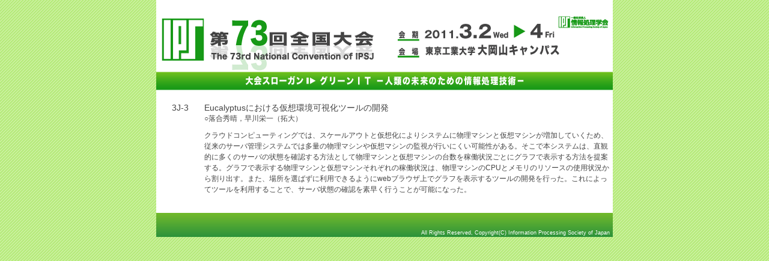

--- FILE ---
content_type: text/html
request_url: http://www.ipsj.or.jp/10jigyo/taikai/73kai/73program/data/pdf/3J-3.html
body_size: 2181
content:
<?xml version="1.0" encoding="UTF-8"?>
<!DOCTYPE html PUBLIC "-//W3C//DTD XHTML 1.0 Transitional//EN" "http://www.w3.org/TR/xhtml1/DTD/xhtml1-transitional.dtd">
<html xmlns="http://www.w3.org/1999/xhtml">
<head>
<meta http-equiv="Content-Type" content="text/html; charset=UTF-8" />
<title>情報処理学会 第73回全国大会講演要旨</title>
<link href="../../style/base.css" rel="stylesheet" type="text/css" media="all" />
<link href="../../style/menu.css" rel="stylesheet" type="text/css" media="all" />
<link href="../../style/timetable.css" rel="stylesheet" type="text/css" media="all" />
<link href="../../style/abstract.css" rel="stylesheet" type="text/css" media="all" />

</head>

<body>
<div id="wrapper">
<div id="head">
  <h1>情報処理学会 第73回全国大会講演要旨</h1>
</div>
<div id="contents"><div class="ab_program_no">3J-3</div><div class="ab_title">Eucalyptusにおける仮想環境可視化ツールの開発</div><div class="ab_author">○落合秀晴，早川栄一（拓大）</div><div class="ab_abstract">クラウドコンピューティングでは、スケールアウトと仮想化によりシステムに物理マシンと仮想マシンが増加していくため、従来のサーバ管理システムでは多量の物理マシンや仮想マシンの監視が行いにくい可能性がある。そこで本システムは、直観的に多くのサーバの状態を確認する方法として物理マシンと仮想マシンの台数を稼働状況ごとにグラフで表示する方法を提案する。グラフで表示する物理マシンと仮想マシンそれぞれの稼働状況は、物理マシンのCPUとメモリのリソースの使用状況から割り出す。また、場所を選ばずに利用できるようにwebブラウザ上でグラフを表示するツールの開発を行った。これによってツールを利用することで、サーバ状態の確認を素早く行うことが可能になった。</div><div class="clear"><hr /></div>
<div id="foot">
  <p>&nbsp;</p>
All Rights Reserved, Copyright(C) Information Processing Society of Japan
  </div>

</div>
</div>
</body>
</html>


--- FILE ---
content_type: text/css
request_url: http://www.ipsj.or.jp/10jigyo/taikai/73kai/73program/style/base.css
body_size: 10001
content:
@charset "UTF-8";
/* CSS Document */

body {
	background-color: #B8EB7E;
	background-image: url(../image/haikei_mini_green.gif);
	background-repeat: repeat;
	text-align: center;
	margin: 0px;
	padding: 0px;
	font-family: sans-serif, "メイリオ", Osaka, "ヒラギノ角ゴ Pro W3", "ＭＳ Ｐゴシック";
	font-size: 9pt;
	line-height: 14pt;
	font-weight: normal;
	color: #444444;
}
#wrapper {
	padding: 0px;
	height: auto;
	width: 760px;
	margin-right: auto;
	margin-left: auto;
	background-color: #FFFFFF;
	text-align: left;
	overflow: hidden;
}
#head {
	background-image: url(../image/header.gif);
	background-repeat: no-repeat;
	margin: 0px;
	padding: 0px;
	height: 130px;
	text-align: center;
}
#contents {
	margin: 0px;
	width: 760px;
	padding-top: 20px;
	padding-right: 0px;
	padding-bottom: 20px;
	padding-left: 0px;
}
#contents #main {
	margin: 0px;
	float: right;
	width: 570px;
	padding-top: 0px;
	padding-right: 10px;
	padding-bottom: 0px;
	padding-left: 0px;
}
#contents #main_web {
	margin: 0px;
	float: none;
	width: 740px;
	padding-top: 0px;
	padding-right: 10px;
	padding-bottom: 0px;
	padding-left: 10px;
}
#foot {
	background-image: url(../image/footer.gif);
	float: left;
	height: 40px;
	background-repeat: no-repeat;
	background-position: bottom;
	width: 755px;
	margin-top: 20px;
	margin-right: 0px;
	margin-bottom: 0px;
	margin-left: 0px;
	text-align: right;
	font-size: 7pt;
	line-height: 12px;
	color: #FFFFFF;
	font-weight: normal;
	padding-top: 0px;
	padding-right: 5px;
	padding-bottom: 0px;
	padding-left: 0px;
}
#foot ul {
	padding: 0px;
	float: left;
	width: 760px;
	text-align: right;
	margin-top: 5px;
	margin-right: 0px;
	margin-bottom: 5px;
	margin-left: 0px;
}
#foot li {
	display: block;
	list-style-type: none;
	float: right;
	border-left-width: 1px;
	border-left-style: solid;
	border-left-color: #FFFFFF;
	margin: 0px;
	padding-top: 0px;
	padding-right: 5px;
	padding-bottom: 0px;
	padding-left: 5px;
}
#foot li a {
	color: #FFFFFF;
	text-decoration: none;
	margin: 0px;
	padding: 0px;
}
h1 {
	color: #444444;
	padding: 0px;
	visibility: hidden;
	margin-top: 20px;
	margin-right: 0px;
	margin-bottom: 0px;
	margin-left: 0px;
}
h2 {
	font-size: 12pt;
	font-weight: 800;
	background-color: #B8EB7E;
	border-top-width: 3px;
	border-bottom-width: 3px;
	border-top-style: double;
	border-bottom-style: double;
	border-top-color: #2A943B;
	border-bottom-color: #2A943B;
	padding-top: 3px;
	padding-right: 5px;
	padding-bottom: 3px;
	padding-left: 5px;
	margin-bottom: 10px;
	margin-top: 0px;
	margin-right: 0px;
	margin-left: 0px;
}
h3 {
	font-size: 9pt;
	font-weight: 800;
	padding-top: 0px;
	padding-bottom: 0px;
	background-image: url(../image/midashi.gif);
	background-repeat: no-repeat;
	background-position: left center;
	padding-left: 15px;
	margin-top: 0px;
	margin-right: 0px;
	margin-bottom: 10px;
	margin-left: 0px;
	background-color: #F8F8F8;
	border-top-width: 1px;
	border-bottom-width: 1px;
	border-top-style: solid;
	border-bottom-style: solid;
	border-top-color: #E7E7E7;
	border-bottom-color: #E7E7E7;
}
.h2 {
	font-size: 12pt;
	font-weight: 800;
	padding: 0px;
	margin-top: 15px;
	margin-right: 0px;
	margin-bottom: 15px;
	margin-left: 0px;
}
.midashi2 {
	background-image: url(../image/midashi2.jpg);
	background-repeat: no-repeat;
	background-position: right bottom;
	padding: 3px;
	margin-top: 0px;
	margin-right: 0px;
	margin-bottom: 10px;
	margin-left: 0px;
}
.midashi2 a {
	color: #444444;
	text-decoration: none;
}
.midashi2 a:hover,.midashi2 a:active {
	color: #FF6600;
	text-decoration: none;
}
p {
	font-weight: normal;
	margin-top: 0px;
	margin-right: 0px;
	margin-bottom: 15px;
	margin-left: 0px;
	padding: 0px;
}
.clear { clear:both; } 
.clear hr { display:none; } 
#main .sponsor {
	text-align: center;
	vertical-align: middle;
	width: 190px;
}
#main .sponsor a {
}
#main .sponsor img {
	vertical-align: middle;
    border:0px;
	}
.gold {
	font-weight: normal;
	color: #B18147;	
}
.standard {
	font-weight: normal;
	color: #999;
}

/*プログラム
--------------------------------------*/
.program1 {
	font-weight: bold;
	margin-top: 0px;
	margin-right: 0px;
	margin-bottom: 10px;
	margin-left: 0px;
	padding-top: 0px;
	padding-right: 3px;
	padding-bottom: 0px;
	padding-left: 3px;
	color: #29943A;
}
.program2 {
	background-color: #E9E9E9;
	padding: 3px;
	margin-top: 0px;
	margin-right: 0px;
	margin-bottom: 10px;
	margin-left: 0px;
	border-top-width: 1px;
	border-bottom-width: 1px;
	border-top-style: dotted;
	border-bottom-style: dotted;
	border-top-color: #E0E0E0;
	border-bottom-color: #E0E0E0;
}
.program_box {
	margin-bottom: 10px;
	margin-top: 0px;
	margin-right: 0px;
	margin-left: 0px;
	padding: 0px;
	height: auto;
	width: 570px;
	float: left;
	border-bottom-width: 1px;
	border-bottom-style: dotted;
	border-bottom-color: #E7E7E7;
}
.program_box .no {
	width: 80px;
	padding: 3px;
	float: left;
}
.program_box .no a {
	color: #444444;
	text-decoration: none;
}
.program_box .no a:hover,.program_box .no a:active {
	color: #FF6600;
	text-decoration: none;
}
.program_box .title {
	width: 480px;
	float: right;
	margin: 0px;
	padding: 0px;
}
.midashi3 {
	background-image: url(../image/title.jpg);
	background-repeat: repeat-x;
	color: #FFF;
}
/*テーブルの設定*/
table.index_table {
	border: 3px solid #C1C1C1;
	font-size: 9pt;
	line-height: 12pt;
}
table.index_table th {
	border-right-width: 1px;
	border-bottom-width: 1px;
	border-right-style: solid;
	border-bottom-style: solid;
	border-right-color: #C1C1C1;
	border-bottom-color: #C1C1C1;
	text-align: center;
	vertical-align: middle;
	font-weight: bold;
}
table.index_table td {
	border-right-width: 1px;
	border-bottom-width: 1px;
	border-right-style: solid;
	border-bottom-style: solid;
	border-right-color: #C1C1C1;
	border-bottom-color: #C1C1C1;
}
.index_table .word {
	width: 80px;
}
.index_table .word2 {
	width: 120px;
}
.index_table .number {
	width: 50px;
	text-align: center;
}
.index_table .postion {
	width: 100px;
	text-align: left;
	vertical-align: top;
}
.index_table a {
	color: #2A943B;
	text-decoration: none;
	font-weight: bold;
}
.index_table a:hover,.index_table a:active {
	color: #FF6600;
	text-decoration: none;
}
/*全国大会イベント企画----------------------------*/
/*テーブルの設定*/
table.base1 {
	font-size: 9pt;
	line-height: 12px;
	border-top-width: 1px;
	border-top-style: solid;
	border-top-color: #ABAFB2;
	text-align: left;
}
table.base1 th {
	border-bottom-width: 1px;
	border-bottom-style: dotted;
	border-bottom-color: #ABAFB2;
}table.base1 td {
	border-bottom-width: 1px;
	border-bottom-style: solid;
	border-bottom-color: #ABAFB2;
}
.base1 .title2 {
	font-size: 9pt;
	line-height: 12pt;
	border-bottom-color: #ABAFB2;
	font-weight: bold;
	padding: 0px;
	border-bottom-width: 1px;
	border-bottom-style: dotted;
	margin-top: 0px;
	margin-right: 0px;
	margin-bottom: 5px;
	margin-left: 0px;
}
.base1 .number2 {
	width: 130px;
	vertical-align: top;
	}
.base1 .number2 a {
	font-weight: bold;
	color: #2A943B;
	text-decoration: none;	
	}
.base1 .number2 a:hover,.base1 .number2 a:active {
	color: #FF6600;
	text-decoration: none;
}
/*概要の設定*/
.containerbox {
	width: 560px;
	height: auto;
	margin-top: 0px;
	margin-right: 0px;
	margin-bottom: 15px;
	margin-left: 0px;
	border-bottom-width: 1px;
	border-bottom-style: solid;
	border-bottom-color: #E0E0E0;
	overflow: auto;
	padding-top: 0px;
	padding-right: 0px;
	padding-bottom: 10px;
	padding-left: 0px;
}
.containerbox .eventtitle {
	background-color: #E9E9E9;
	border-top-width: 1px;
	border-bottom-width: 1px;
	border-top-style: solid;
	border-bottom-style: solid;
	border-top-color: #E0E0E0;
	border-bottom-color: #E0E0E0;
	margin-bottom: 10px;
	font-weight: bold;
}
.containerbox .inconteiner {
	margin-bottom: 10px;
	width: 560px;
}
.containerbox .inconteiner .block {
	float: right;
	width: 440px;
	height: auto;
}
.containerbox .inconteiner .img {
	float: left;
	margin: 0px;
	padding-top: 0px;
	padding-right: 10px;
	padding-bottom: 10px;
	padding-left: 10px;
}
.page_top {
	text-align: right;
}
.page_top a:hover{
	text-align: right;
	color: #444444;
	text-decoration: none;
}
.page_top a {
	text-align: right;
	color: #444444;
	text-decoration: none;
}
/*スペース*/
.space_tb1 { /* 使い方   class="space_tb1" */
	/*上下に各1文字分のマージン（スペース）*/
	margin-top: 1em;
	margin-bottom: 1em;
	margin-left: 0em;
	margin-right: 0em;
}
.space_tb2 { /* 使い方   class="space_tb2" */
	/*上下に各2文字分のマージン（スペース）*/
	margin-top: 2em;
	margin-bottom: 2em;
	margin-left: 0em;
	margin-right: 0em;
}
.space_tb3 { /* 使い方   class="space_tb3" */
	/*上下に各3文字分のマージン（スペース）*/
	margin-top: 3em;
	margin-bottom: 3em;
	margin-left: 0em;
	margin-right: 0em;
}
.space_lr1 { /* 使い方   class="space_lr1" */
	/*左右に各1文字分のマージン（スペース）*/
	margin-top: 0em;
	margin-bottom: 0em;
	margin-left: 1em;
	margin-right: 1em;
}.space_lr2 { /* 使い方   class="space_lr2" */
	/*左右に各2文字分のマージン（スペース）*/
	margin-top: 0em;
	margin-bottom: 0em;
	margin-left: 2em;
	margin-right: 2em;
}
	/*イベント企画用*/
.page_contents {
	padding-top: 5px;
	width: 560px;
	padding-left: 5px;
}
.middle_contents {
	width: 550px;
	margin-left: 10px;
	margin-top: 20px;
	padding-top: 0px;
	margin-bottom: 20px;
}
.page_contents a {
	color: #2A943B;
	text-decoration: none;
	font-weight: bold;
}
.page_contents a:hover,.page_contents a:active {
	color: #FF6600;
	text-decoration: none;
}
.page_middle {
	font-family: "ヒラギノ角ゴ Pro W3", "Hiragino Kaku Gothic Pro", "メイリオ", Meiryo, Osaka, "ＭＳ Ｐゴシック", "MS PGothic", sans-serif;
	font-size: 12px;
	font-weight: bold;
	color: #333333;
	border-bottom-width: 1px;
	border-bottom-style: solid;
	border-bottom-color: #179917;
	line-height: 150%;
	margin-top: 15px;
	background-color: #E7E7E7;
	padding-left: 5px;
	padding-top: 3px;
}



--- FILE ---
content_type: text/css
request_url: http://www.ipsj.or.jp/10jigyo/taikai/73kai/73program/style/menu.css
body_size: 10100
content:
@charset "UTF-8";
/* CSS Document */

/*メインメニュー
----------------------------------------------------*/
#contents #menu {
	margin: 0px;
	padding: 0px;
	width: 172px;
	float: left;
}
#menu em {
	visibility: hidden;
}
/*1番目のボタン*/
#menu #button1 a {
	background-image: url(../image/button/button1.jpg);
	background-repeat: no-repeat;
	padding: 0px;
	margin-top: 0px;
	margin-right: 0px;
	margin-bottom: 5px;
	margin-left: 0px;
	height: 42px;
	width: 172px;
	display: block;
	text-decoration: none;
}
#menu #button1 a:hover,#menu #button1 a:active {
	background-image: url(../image/button/button1_f2.jpg);
	background-repeat: no-repeat;
	display: block;
	padding: 0px;
	height: 42px;
	width: 172px;
	margin-top: 0px;
	margin-right: 0px;
	margin-bottom: 5px;
	margin-left: 0px;
}
/*2番目のボタン*/
#menu #button2 a {
	background-image: url(../image/button/button2.jpg);
	background-repeat: no-repeat;
	padding: 0px;
	margin-top: 0px;
	margin-right: 0px;
	margin-bottom: 5px;
	margin-left: 0px;
	height: 42px;
	width: 172px;
	display: block;
	text-decoration: none;
}
#menu #button2 a:hover,#menu #button2 a:active {
	background-image: url(../image/button/button2_f2.jpg);
	background-repeat: no-repeat;
	display: block;
	padding: 0px;
	height: 42px;
	width: 172px;
	margin-top: 0px;
	margin-right: 0px;
	margin-bottom: 5px;
	margin-left: 0px;
}
/*3番目のボタン*/
#menu #button3 a {
	background-image: url(../image/button/button3.jpg);
	background-repeat: no-repeat;
	padding: 0px;
	margin-top: 0px;
	margin-right: 0px;
	margin-bottom: 5px;
	margin-left: 0px;
	height: 42px;
	width: 172px;
	display: block;
	text-decoration: none;
}
#menu #button3 a:hover,#menu #button3 a:active {
	background-image: url(../image/button/button3_f2.jpg);
	background-repeat: no-repeat;
	display: block;
	padding: 0px;
	height: 42px;
	width: 172px;
	margin-top: 0px;
	margin-right: 0px;
	margin-bottom: 5px;
	margin-left: 0px;
}
/*4番目のボタン*/
#menu #button4 a {
	background-image: url(../image/button/button4.jpg);
	background-repeat: no-repeat;
	padding: 0px;
	margin-top: 0px;
	margin-right: 0px;
	margin-bottom: 5px;
	margin-left: 0px;
	height: 42px;
	width: 172px;
	display: block;
	text-decoration: none;
}
#menu #button4 a:hover,#menu #button4 a:active {
	background-image: url(../image/button/button4_f2.jpg);
	background-repeat: no-repeat;
	display: block;
	padding: 0px;
	height: 42px;
	width: 172px;
	margin-top: 0px;
	margin-right: 0px;
	margin-bottom: 5px;
	margin-left: 0px;
}
/*5番目のボタン*/
#menu #button5 a {
	background-image: url(../image/button/button5.jpg);
	background-repeat: no-repeat;
	padding: 0px;
	margin-top: 0px;
	margin-right: 0px;
	margin-bottom: 5px;
	margin-left: 0px;
	height: 42px;
	width: 172px;
	display: block;
	text-decoration: none;
}
#menu #button5 a:hover,#menu #button5 a:active {
	background-image: url(../image/button/button5_f2.jpg);
	background-repeat: no-repeat;
	display: block;
	padding: 0px;
	height: 42px;
	width: 172px;
	margin-top: 0px;
	margin-right: 0px;
	margin-bottom: 5px;
	margin-left: 0px;
}
/*6番目のボタン*/
#menu #button6 a {
	background-image: url(../image/button/button6.jpg);
	background-repeat: no-repeat;
	padding: 0px;
	margin-top: 0px;
	margin-right: 0px;
	margin-bottom: 5px;
	margin-left: 0px;
	height: 42px;
	width: 172px;
	display: block;
	text-decoration: none;
}
#menu #button6 a:hover,#menu #button6 a:active {
	background-image: url(../image/button/button6_f2.jpg);
	background-repeat: no-repeat;
	display: block;
	padding: 0px;
	height: 42px;
	width: 172px;
	margin-top: 0px;
	margin-right: 0px;
	margin-bottom: 5px;
	margin-left: 0px;
}
/*7番目のボタン*/
#menu #button7 a {
	background-image: url(../image/button/button7.jpg);
	background-repeat: no-repeat;
	padding: 0px;
	margin-top: 0px;
	margin-right: 0px;
	margin-bottom: 5px;
	margin-left: 0px;
	height: 42px;
	width: 172px;
	display: block;
	text-decoration: none;
}
#menu #button7 a:hover,#menu #button7 a:active {
	background-image: url(../image/button/button7_f2.jpg);
	background-repeat: no-repeat;
	display: block;
	padding: 0px;
	height: 42px;
	width: 172px;
	margin-top: 0px;
	margin-right: 0px;
	margin-bottom: 5px;
	margin-left: 0px;
}
/*8番目のボタン*/
#menu #button8 a {
	background-image: url(../image/button/button8.jpg);
	background-repeat: no-repeat;
	padding: 0px;
	margin-top: 0px;
	margin-right: 0px;
	margin-bottom: 5px;
	margin-left: 0px;
	height: 42px;
	width: 172px;
	display: block;
	text-decoration: none;
}
#menu #button8 a:hover,#menu #button8 a:active {
	background-image: url(../image/button/button8_f2.jpg);
	background-repeat: no-repeat;
	display: block;
	padding: 0px;
	height: 42px;
	width: 172px;
	margin-top: 0px;
	margin-right: 0px;
	margin-bottom: 5px;
	margin-left: 0px;
}
/*9番目のボタン*/
#menu #button9 a {
	background-image: url(../image/button/button9.jpg);
	background-repeat: no-repeat;
	padding: 0px;
	margin-top: 0px;
	margin-right: 0px;
	margin-bottom: 5px;
	margin-left: 0px;
	height: 42px;
	width: 172px;
	display: block;
	text-decoration: none;
}
#menu #button9 a:hover,#menu #button9 a:active {
	background-image: url(../image/button/button9_f2.jpg);
	background-repeat: no-repeat;
	display: block;
	padding: 0px;
	height: 42px;
	width: 172px;
	margin-top: 0px;
	margin-right: 0px;
	margin-bottom: 5px;
	margin-left: 0px;
}
/*10番目のボタン*/
#menu #button10 a {
	background-image: url(../image/button/button10.jpg);
	background-repeat: no-repeat;
	padding: 0px;
	margin-top: 0px;
	margin-right: 0px;
	margin-bottom: 5px;
	margin-left: 0px;
	height: 42px;
	width: 172px;
	display: block;
	text-decoration: none;
}
#menu #button10 a:hover,#menu #button10 a:active {
	background-image: url(../image/button/button10_f2.jpg);
	background-repeat: no-repeat;
	display: block;
	padding: 0px;
	height: 42px;
	width: 172px;
	margin-top: 0px;
	margin-right: 0px;
	margin-bottom: 5px;
	margin-left: 0px;
}
/*11番目のボタン*/
#menu #button11 a {
	background-image: url(../image/button/button11.jpg);
	background-repeat: no-repeat;
	padding: 0px;
	margin-top: 0px;
	margin-right: 0px;
	margin-bottom: 5px;
	margin-left: 0px;
	height: 42px;
	width: 172px;
	display: block;
	text-decoration: none;
}
#menu #button11 a:hover,#menu #button11 a:active {
	background-image: url(../image/button/button11_f2.jpg);
	background-repeat: no-repeat;
	display: block;
	padding: 0px;
	height: 42px;
	width: 172px;
	margin-top: 0px;
	margin-right: 0px;
	margin-bottom: 5px;
	margin-left: 0px;
}
/*12番目のボタン*/
#menu #button12 a {
	background-image: url(../image/button/button12.jpg);
	background-repeat: no-repeat;
	padding: 0px;
	margin-top: 0px;
	margin-right: 0px;
	margin-bottom: 5px;
	margin-left: 0px;
	height: 42px;
	width: 172px;
	display: block;
	text-decoration: none;
}
#menu #button12 a:hover,#menu #button12 a:active {
	background-image: url(../image/button/button12_f2.jpg);
	background-repeat: no-repeat;
	display: block;
	padding: 0px;
	height: 42px;
	width: 172px;
	margin-top: 0px;
	margin-right: 0px;
	margin-bottom: 5px;
	margin-left: 0px;
}
/*13番目のボタン*/
#menu #button13 a {
	background-image: url(../image/button/button13.jpg);
	background-repeat: no-repeat;
	padding: 0px;
	margin-top: 0px;
	margin-right: 0px;
	margin-bottom: 5px;
	margin-left: 0px;
	height: 42px;
	width: 172px;
	display: block;
	text-decoration: none;
}
#menu #button13 a:hover,#menu #button13 a:active {
	background-image: url(../image/button/button13_f2.jpg);
	background-repeat: no-repeat;
	display: block;
	padding: 0px;
	height: 42px;
	width: 172px;
	margin-top: 0px;
	margin-right: 0px;
	margin-bottom: 5px;
	margin-left: 0px;
}
/*14番目のボタン*/
#menu #button14 a {
	background-image: url(../image/button/button14.jpg);
	background-repeat: no-repeat;
	padding: 0px;
	margin-top: 0px;
	margin-right: 0px;
	margin-bottom: 5px;
	margin-left: 0px;
	height: 42px;
	width: 172px;
	display: block;
	text-decoration: none;
}
#menu #button14 a:hover,#menu #button14 a:active {
	background-image: url(../image/button/button14_f2.jpg);
	background-repeat: no-repeat;
	display: block;
	padding: 0px;
	height: 42px;
	width: 172px;
	margin-top: 0px;
	margin-right: 0px;
	margin-bottom: 5px;
	margin-left: 0px;
}
/*15番目のボタン*/
#menu #button15 a {
	background-image: url(../image/button/button15.jpg);
	background-repeat: no-repeat;
	padding: 0px;
	margin-top: 0px;
	margin-right: 0px;
	margin-bottom: 5px;
	margin-left: 0px;
	height: 42px;
	width: 172px;
	display: block;
	text-decoration: none;
}
#menu #button15 a:hover,#menu #button15 a:active {
	background-image: url(../image/button/button15_f2.jpg);
	background-repeat: no-repeat;
	display: block;
	padding: 0px;
	height: 42px;
	width: 172px;
	margin-top: 0px;
	margin-right: 0px;
	margin-bottom: 5px;
	margin-left: 0px;
}

/*サブメニュー
----------------------------------------------------*/
#menu .menu_box {
	padding-top: 5px;
	padding-right: 10px;
	padding-bottom: 5px;
	padding-left: 10px;
	margin-top: 0px;
	margin-right: 0px;
	margin-bottom: 10px;
	margin-left: 0px;
}
#menu .menu_box ul {
	margin: 0px;
	padding: 0px;
}
#menu .menu_box li {
	margin: 0px;
	padding: 0px;
	list-style-type: none;
}
#menu .menu_box a {
	color: #444444;
	text-decoration: none;
}
#menu .menu_box a:hover,#menu .menu_box a:active {
	color: #2B923C;
	text-decoration: none;
}
/*サブメニュー（索引関係）
----------------------------------------------------*/
#menu .menu_box_index {
	padding-top: 5px;
	padding-right: 10px;
	padding-bottom: 5px;
	padding-left: 10px;
	margin-top: 0px;
	margin-right: 0px;
	margin-bottom: 10px;
	margin-left: 0px;
	height: auto;
	overflow: auto;
}
#menu .menu_box_index a {
	color: #444444;
	text-decoration: none;
}
#menu .menu_box_index a:hover,#menu .menu_box_index a:active {
	color: #2B923C;
	text-decoration: none;
}
#menu .menu_box_index ul {
	margin: 0px;
	padding: 0px;
}
#menu .menu_box_index li {
	margin: 0px;
	padding: 0px;
	list-style-type: none;
	float: left;
	display: block;
	height: 15px;
	width: 30px;
	float: left;
	text-align: center;
}


--- FILE ---
content_type: text/css
request_url: http://www.ipsj.or.jp/10jigyo/taikai/73kai/73program/style/timetable.css
body_size: 2344
content:
@charset "UTF-8";
/* CSS Document */

/*テーブルの設定*/
table.time_table {
	border: 3px solid #ABAFB2;
	font-size: 8pt;
	line-height: 12pt;
}
table.time_table th {
	border-right-width: 1px;
	border-bottom-width: 1px;
	border-right-style: solid;
	border-bottom-style: solid;
	border-right-color: #ABAFB2;
	border-bottom-color: #ABAFB2;
	font-size: 11px;
}
table.time_table td {
	border-right-width: 1px;
	border-bottom-width: 1px;
	border-right-style: solid;
	border-bottom-style: solid;
	border-right-color: #ABAFB2;
	border-bottom-color: #ABAFB2;
}
.time_table a {
	color: #2A943B;
	text-decoration: none;
	font-weight: bold;
}
.time_table a:hover,.time_table a:active {
	color: #FF6600;
	text-decoration: none;
}

/*前日次の日ボタンの設定*/
#container {
	width: 560px;
	padding-top: 0px;
	padding-right: 0px;
	padding-bottom: 0px;
	padding-left: 0px;
	height: 24px;
	margin-top: 10px;
	margin-right: 0px;
	margin-bottom: 10px;
	margin-left: 0px;
	font-weight: bold;
}
#container .front {
	float: left;
	height: 28px;
	width: 200px;
	text-align: left;
}
#container .middle {
	height: 24px;
	width: 150px;
	text-align: center;
	float: left;
	font-size: 12pt;
	color: #2A943B;
}
#container .back {
	float: right;
	height: 28px;
	width: 200px;
	text-align: right;
}
#container .front a {
	color: #666;
	text-decoration: none;
	background-image: url(../image/arrow_blue2.gif);
	background-repeat: no-repeat;
	background-position: left;
	padding-top: 0px;
	padding-right: 0px;
	padding-bottom: 0px;
	padding-left: 20px;
	vertical-align: middle;
	margin: 0px;
	height: 24px;
}
#container .back a {
	color: #666;
	text-decoration: none;
	text-align: right;
	background-image: url(../image/arrow_blue.gif);
	background-repeat: no-repeat;
	background-position: right center;
	padding-top: 0px;
	padding-right: 20px;
	padding-bottom: 0px;
	padding-left: 0px;
	vertical-align: middle;
	margin: 0px;
	height: 24px;
}

#container .front a:hover,#container .front a:active  {
	color: #2A943B;
	text-decoration: none;
	background-image: url(../image/arrow_orange2.gif);
	background-repeat: no-repeat;
	background-position: left;
}
#container .back a:hover,#container .back a:active  {
	color: #2A943B;
	text-decoration: none;
	background-image: url(../image/arrow_orange.gif);
	background-repeat: no-repeat;
	background-position: right;
}
